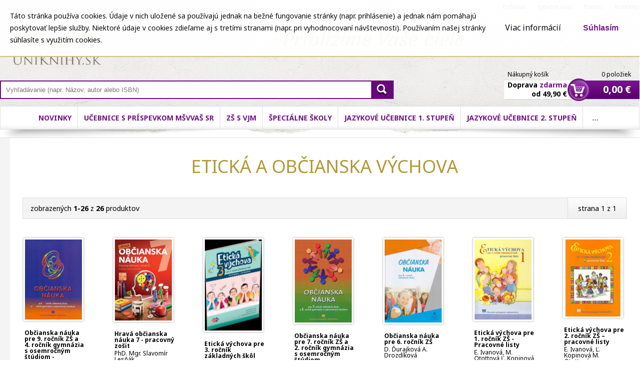

--- FILE ---
content_type: text/html; charset=UTF-8
request_url: https://www.uniknihy.sk/kategoria/eticka-vychova/
body_size: 11897
content:
<!DOCTYPE html>
<head>
    <meta charset="utf-8">
    <title>Etická výchova</title>
    <meta name="description" content="">
    <meta name="keywords" content="">
    <meta name="author" content="run.sk" />
    <meta name="google-site-verification" content="2U_s7LS0owOPa1lQxHtgIjGkNczzMlEfkRbkAHabwnE" />
    <meta name="viewport" content="width=device-width, initial-scale=1.0">
    <meta name="robots" content="index,follow"/>	
    <!--<script src="//code.jquery.com/jquery-1.7.1.min.js"></script>-->
    <script src="/js/jquery-1.7.1.min.js?ts=250331"></script>
    <script src="/js/modernizr-2.6.2.min.js?ts=250331"></script> 
    <script src="/js/jquery.fitvids.js?ts=250331"></script>
    <script src="/js/jquery.easing.1.3.js?ts=250331"></script>
    <script src="/js/jquery.bxslider.min.js?ts=250331"></script>
    <script src="/js/fancydropdown.js?ts=250331"></script>
    <script src="/js/functions.js?ts=250331"></script>
	
    <link href="/favicon.png" type="image/png" rel="icon" />
<link href="/favicon.png" type="image/png" rel="shortcut icon" />

<link href='//fonts.googleapis.com/css?family=Noto+Sans:400,400italic,700,700italic&amp;subset=latin,latin-ext' rel='stylesheet' type='text/css'>
<link rel="stylesheet" type="text/css" href="/css/basic.css?ts=250331" media="screen,projection" />

<link rel="stylesheet" type="text/css" href="/css/desktop.css?ts=250331" media="screen" />
<link rel="stylesheet" type="text/css" href="/css/jquery.bxslider.css?ts=250331" media="screen,projection" />
<!--[if lte IE 8]>
    <link rel="stylesheet" type="text/css" href="css/desktop.css?ts=250331" media="screen,projection" />
    <link rel="stylesheet" type="text/css" href="css/ie8_patch.css?ts=250331" media="screen,projection" />
<![endif]-->
<link rel="stylesheet" type="text/css" href="/css/changes.css?ts=250331" media="screen,projection" />
<link rel="stylesheet" type="text/css" href="/css/changes-2020.css?ts=250331" media="screen,projection" />
<link rel="stylesheet" type="text/css" href="/css/rating.css?ts=250331" media="screen,projection" />

    <!-- dynamic css -->
<!-- /dynamic css -->
<script type="text/javascript">
    
// include runConfig namespace
var runConfig = runConfig || {};

        
// SERVER MICROTIME
runConfig.serverMicrotime = 1769035703777;
    
    //console.log(runConfig);
</script>
<!-- js locales -->
<!-- /js locales -->  
    <meta name="author" content="run.sk" />
</head>
<body id="simple-layout" class="triple-page">
    <div id="fb-root"></div>
<script>
//window.fbAsyncInit = function() {
//    // see https://developers.facebook.com/docs/reference/javascript/FB.Event.subscribe/#overview
//    FB.Event.subscribe('edge.create', function(url, element) {
//        console.log('You liked the URL: ' + url);
//        console.log(element);
//    });
//    FB.Event.subscribe('edge.remove', function(url, element) {
//        console.log('You unliked the URL: ' + url);
//        console.log(element);
//    });
//    FB.Event.subscribe('comments.create', function(url, commentId, parentCommentId) {
//        console.log('You commented the URL: ' + url);
//    });
//};
(function(d, s, id) {
    var js, fjs = d.getElementsByTagName(s)[0];
    if (d.getElementById(id)) return;
    js = d.createElement(s); js.id = id;
    js.src = "//connect.facebook.net/sk_SK/all.js#xfbml=1";
    fjs.parentNode.insertBefore(js, fjs);
}(document, 'script', 'facebook-jssdk'));
</script>
    <div id="cookies-consent-697157b7be01f" class="cookies-consent"><table><tr><td class="info">Táto stránka používa cookies. Údaje v nich uložené sa používajú jednak na bežné fungovanie stránky (napr. prihlásenie) a jednak nám pomáhajú poskytovať lepšie služby. Niektoré údaje v cookies zdieľame aj s tretími stranami (napr. pri vyhodnocovaní návštevnosti). Používaním našej stránky súhlasíte s využitím cookies.</td><td class="controls"><a href="/pouzitie-cookies/" class="more-info">Viac informácií</a><button class="submit">Súhlasím</button></td></tr></table></div><script type="text/javascript">
jQuery(function() {
    var $cookiesConsent = jQuery('#cookies-consent-697157b7be01f');
    $cookiesConsent.find('.submit').on('click', function() {
        setCookie('cookies_consent', Math.round(Date.now() / 1000), '9999');
        $cookiesConsent.slideUp('fast');
    });
});
</script>    <div id="header-container">
        <div class="container">
            <header>
                <div id="Logo">
                    <a href="/" title="Online knihy">Online knihy</a>
                </div>
                <strong id="Slogan"><img src="/img/slogan.png" alt="Priblížime Vaše ciele" /></strong>
                    
<nav class="top-menu menu">
    <ul class="level-01"><li class="first login-link"><a href ="/login/" class ="label">Prihl&aacute;siť</a></li><li><a href ="/vytvorit-ucet/" class ="label">Vytvoriť &uacute;čet</a></li><li><a href ="/pomoc/" class ="label">Pomoc</a></li><li class="last"><a href ="/Kontakty/" class ="label">Kontakty</a></li></ul></nav>


            </header>
            <section>
                <div class="wrapper">
                    <div class="left">
                        <form id="Search" class="wrapper" action="/najdene-produkty/" method="get">
    <input type="text" name="data[keywords]" value="" placeholder="Vyhľadávanie (napr. Názov, autor alebo ISBN)" class="text left no-borders" />
    <input type="submit" value="Hladať" class="button right no-borders" />
    <input type="hidden" name="data[_target][]" value="Eshop.EshopProducts.indexSearch" />
    <input type="hidden" name="data[_target][]" value="Eshop.EshopProducts.miniSearch" />
</form>                    </div>
                    <div class="right">
                        <div class="cart-summary wrapper">
    <a href="/kosik/" class="left">
                <em>Nákupný košík</em>Doprava <strong class="purple">zdarma</strong><br />od 49,90 &euro;
            </a>
    <a href="/kosik/" id="Cart_content" class="right">
        <em>0 položiek</em> 
        <strong>0,00 &euro;</strong>
    </a>
</div>
                    </div>
                </div>
            </section>
        </div>
    </div>
	   
    <div id="main-container">
        <div class="container">
        	
                        <div class="main-menu secondary-menu"><div id="container"><div id="fancydropdownmenu"><ul class="level-01 tabs menu-697157b7c0ea4"><li class="first"><a href ="/nove-knihy/" class ="label">Novinky</a></li><li><a href ="/kategoria/ucebnice-s-prispevkom-mssr/" class ="label">Učebnice s pr&iacute;spevkom M&Scaron;VVa&Scaron; SR</a></li><li><a href ="/kategoria/zakladne-skoly-s-vjm/" class ="label">Z&Scaron; s VJM</a></li><li><a href ="/kategoria/specialne-skoly/" class ="label">&Scaron;peci&aacute;lne &scaron;koly</a></li><li><a href ="/kategoria/zakladne-skoly-1-stupen/" class ="label">Jazykov&eacute; učebnice 1. stupeň</a></li><li><a href ="/kategoria/zakladne-skoly-2-stupen/" class ="label">Jazykov&eacute; učebnice 2. stupeň</a></li><li><a href ="/jazykove-ucebnice-specialne-skoly/" class ="label">Učiteľsk&eacute; sady</a></li><li class="last"><a href ="/kategoria/stredne-odborne-skoly/" class ="label">SO&Scaron;</a></li><li class="overflow" style="display:none;"><span class ="label" >&hellip;</span><ul class="level-02 dropdown"></ul></li></ul><script src="/js/OverflowMenu.js?ts=250331"></script><script src="/js/Validate.js?ts=250331"></script><script>try{new Run.App.OverflowMenu({"selector":".menu-697157b7c0ea4","allowOverflowFromScreenWidth":901});}catch(error){console.error(error);}</script></div></div></div>			
            <article class="main-article">
                <strong class="slogan"><img src="/img/uniknihy-minibook.png" alt="knihy" style="visibility:hidden"/></strong>
                <div class="wrapper">
                    <section class="main-content right">
                        <h1 class="triple-title">Etická a občianska výchova </h1><div class="main-items-menu menu triple-wrapper">
    <div class="paging">
        <div class="wrapper">
            <strong class="left">zobrazených <b>1-26</b> z <b>26</b> produktov</strong>
            <div class="right">
                <div class="prev-page"></div>
                <span>strana 1 z 1</span>
                <div class="next-page"></div>
            </div>
        </div>
    </div>
    <div class="main-wrapper wrapper"><div class="triple-item-wrapper wrapper left">
            <a href="/produkt/obcianska-nauka-pre-9-rocnik-zakladnej-skoly-a-4-rocnik-gymnazia-s-osemrocnym-studiom-1/" class="product">
                <span class="img-wrapper">
                    <span class="type-label-spacer">
                        <img src="/userfiles/eshop/product/image/medium/9788010038664.jpg" alt="Občianska náuka pre 9. ročník ZŠ a 4. ročník gymnázia s osemročným štúdiom - doplnené vydanie" title="Občianska náuka pre 9. ročník ZŠ a 4. ročník gymnázia s osemročným štúdiom - doplnené vydanie"/>
                                                                    </span>
                </span>
                <strong class="title">Občianska náuka pre 9. ročník ZŠ a 4. ročník gymnázia s osemročným štúdiom - doplnené vydanie</strong>
                <strong class="author">H. Kopecká E. Muchová</strong>
            </a>
                        <div class="wrapper">
                                <em class="our_price left">Naša cena:</em>
                <em class="our_price">6,15 &euro;</em> </div>
                        
        </div><div class="triple-item-wrapper wrapper left">
            <a href="/produkt/hrava-obcianska-nauka-7-pracovny-zosit/" class="product">
                <span class="img-wrapper">
                    <span class="type-label-spacer">
                        <img src="/userfiles/eshop/product/image/medium/9788081802010.jpg" alt="Hravá občianska náuka 7 - pracovný zošit" title="Hravá občianska náuka 7 - pracovný zošit"/>
                                                                    </span>
                </span>
                <strong class="title">Hravá občianska náuka 7 - pracovný zošit</strong>
                <strong class="author">PhD. Mgr. Slavomír Lesňák</strong>
            </a>
                        <div class="wrapper">
                                <em class="ordinary_price left">Bežná cena:</em>
                <em class="ordinary_price">5,35 &euro;</em>
                                <em class="our_price left">Naša cena:</em>
                <em class="our_price">5,08 &euro;</em> </div>
                        
        </div><div class="triple-item-wrapper wrapper left">
            <a href="/produkt/eticka-vychova-pre-3-rocnik-zs/" class="product">
                <span class="img-wrapper">
                    <span class="type-label-spacer">
                        <img src="/userfiles/eshop/product/image/medium/9788080917180.jpg" alt="Etická výchova pre 3. ročník základných škôl" title="Etická výchova pre 3. ročník základných škôl"/>
                                                                    </span>
                </span>
                <strong class="title">Etická výchova pre 3. ročník základných škôl</strong>
                <strong class="author">Eva Farkašová, Eva Mozolová</strong>
            </a>
                        <div class="wrapper">
                                <em class="our_price left">Naša cena:</em>
                <em class="our_price">6,45 &euro;</em> </div>
                        
        </div><div class="triple-item-wrapper wrapper left">
            <a href="/produkt/obcianska-nauka-pre-7-rocnik-zs-a-2-rocnik-gymnazia-s-osemrocnym-studiom/" class="product">
                <span class="img-wrapper">
                    <span class="type-label-spacer">
                        <img src="/userfiles/eshop/product/image/medium/9788010038572.jpg" alt="Občianska náuka pre 7. ročník ZŠ a 2. ročník gymnázia s osemročným štúdiom" title="Občianska náuka pre 7. ročník ZŠ a 2. ročník gymnázia s osemročným štúdiom"/>
                                                                    </span>
                </span>
                <strong class="title">Občianska náuka pre 7. ročník ZŠ a 2. ročník gymnázia s osemročným štúdiom</strong>
                <strong class="author"></strong>
            </a>
                        <div class="wrapper">
                                <em class="our_price left">Naša cena:</em>
                <em class="our_price">6,85 &euro;</em> </div>
                        
        </div><div class="triple-item-wrapper wrapper left">
            <a href="/produkt/obcianska-nauka-pre-6-rocnik-zs/" class="product">
                <span class="img-wrapper">
                    <span class="type-label-spacer">
                        <img src="/userfiles/eshop/product/image/medium/9788010040803_1.png" alt="Občianska náuka pre 6. ročník ZŠ" title="Občianska náuka pre 6. ročník ZŠ"/>
                                                                    </span>
                </span>
                <strong class="title">Občianska náuka pre 6. ročník ZŠ</strong>
                <strong class="author">D. Ďurajková A. Drozdíková</strong>
            </a>
                        <div class="wrapper">
                                <em class="our_price left">Naša cena:</em>
                <em class="our_price">6,85 &euro;</em> </div>
                        
        </div><div class="triple-item-wrapper wrapper left">
            <a href="/produkt/eticka-vychova-pre-1-rocnik-zs-pracovne-listy/" class="product">
                <span class="img-wrapper">
                    <span class="type-label-spacer">
                        <img src="/userfiles/eshop/product/image/medium/9788010037650.jpg" alt="Etická výchova pre 1. ročník ZŠ - Pracovné listy" title="Etická výchova pre 1. ročník ZŠ - Pracovné listy"/>
                                                                    </span>
                </span>
                <strong class="title">Etická výchova pre 1. ročník ZŠ - Pracovné listy</strong>
                <strong class="author">E. Ivanová, M. Otottová Ľ. Kopinová</strong>
            </a>
                        <div class="wrapper">
                                <em class="our_price left">Naša cena:</em>
                <em class="our_price">4,19 &euro;</em> </div>
                        
        </div><div class="triple-item-wrapper wrapper left">
            <a href="/produkt/eticka-vychova-pre-2-rocnik-zs-pracovne-listy/" class="product">
                <span class="img-wrapper">
                    <span class="type-label-spacer">
                        <img src="/userfiles/eshop/product/image/medium/9788010037667.jpg" alt="Etická výchova pre 2. ročník ZŠ – pracovné listy" title="Etická výchova pre 2. ročník ZŠ – pracovné listy"/>
                                                                    </span>
                </span>
                <strong class="title">Etická výchova pre 2. ročník ZŠ – pracovné listy</strong>
                <strong class="author">E. Ivanová, Ľ. Kopinová M. Otottová</strong>
            </a>
                        <div class="wrapper">
                                <em class="our_price left">Naša cena:</em>
                <em class="our_price">4,19 &euro;</em> </div>
                        
        </div><div class="triple-item-wrapper wrapper left">
            <a href="/produkt/eticka-vychova-5-pracovny-zosit/" class="product">
                <span class="img-wrapper">
                    <span class="type-label-spacer">
                        <img src="/userfiles/eshop/product/image/medium/9788081206399_354_1112.jpg" alt="Etická výchova 5 - Pracovný zošit" title="Etická výchova 5 - Pracovný zošit"/>
                                                                    </span>
                </span>
                <strong class="title">Etická výchova 5 - Pracovný zošit</strong>
                <strong class="author">Tatiana Piovarčiová, Darina Gogolová</strong>
            </a>
                        <div class="wrapper">
                                <em class="our_price left">Naša cena:</em>
                <em class="our_price">5,15 &euro;</em> </div>
                        
        </div><div class="triple-item-wrapper wrapper left">
            <a href="/produkt/hrava-obcianska-nauka-6-pz/" class="product">
                <span class="img-wrapper">
                    <span class="type-label-spacer">
                        <img src="/userfiles/eshop/product/image/medium/9788081802003.jpg" alt="Hravá občianska náuka 6 PZ" title="Hravá občianska náuka 6 PZ"/>
                                                                    </span>
                </span>
                <strong class="title">Hravá občianska náuka 6 PZ</strong>
                <strong class="author">Slavomír Lesňák</strong>
            </a>
                        <div class="wrapper">
                                <em class="our_price left">Naša cena:</em>
                <em class="our_price">5,17 &euro;</em> </div>
                        
        </div><div class="triple-item-wrapper wrapper left">
            <a href="/produkt/eticka-vychova-pre-2-rocnik-zs-pz/" class="product">
                <span class="img-wrapper">
                    <span class="type-label-spacer">
                        <img src="/userfiles/eshop/product/image/medium/large_12934_24.jpg" alt="Etická výchova 2 pre 2. ročník základných škôl - PZ" title="Etická výchova 2 pre 2. ročník základných škôl - PZ"/>
                                                                    </span>
                </span>
                <strong class="title">Etická výchova 2 pre 2. ročník základných škôl - PZ</strong>
                <strong class="author">Eva Farkašová</strong>
            </a>
                        <div class="wrapper">
                                <em class="our_price left">Naša cena:</em>
                <em class="our_price">6,45 &euro;</em> </div>
                        
        </div><div class="triple-item-wrapper wrapper left">
            <a href="/produkt/eticka-vychova-pre-5-9-rocnik-zs/" class="product">
                <span class="img-wrapper">
                    <span class="type-label-spacer">
                        <img src="/userfiles/eshop/product/image/medium/9788080916855.jpg" alt="Etická výchova pre 5. - 9. ročník ZŠ" title="Etická výchova pre 5. - 9. ročník ZŠ"/>
                                                                    </span>
                </span>
                <strong class="title">Etická výchova pre 5. - 9. ročník ZŠ</strong>
                <strong class="author">Jitka Derková, Štefánia Ferková</strong>
            </a>
                        <div class="wrapper">
                                <em class="our_price left">Naša cena:</em>
                <em class="our_price">8,05 &euro;</em> </div>
                        
        </div><div class="triple-item-wrapper wrapper left">
            <a href="/produkt/eticka-vychova-pre-1rocnik-zs/" class="product">
                <span class="img-wrapper">
                    <span class="type-label-spacer">
                        <img src="/userfiles/eshop/product/image/medium/9788080916671.jpg" alt="Etická výchova pre 1.ročník ZŠ" title="Etická výchova pre 1.ročník ZŠ"/>
                                                                    </span>
                </span>
                <strong class="title">Etická výchova pre 1.ročník ZŠ</strong>
                <strong class="author">Kolektív autorov</strong>
            </a>
                        <div class="wrapper">
                                <em class="our_price left">Naša cena:</em>
                <em class="our_price">6,45 &euro;</em> </div>
                        
        </div><div class="triple-item-wrapper wrapper left">
            <a href="/produkt/hrava-etika-8-pz/" class="product">
                <span class="img-wrapper">
                    <span class="type-label-spacer">
                        <img src="/userfiles/eshop/product/image/medium/large_13_1589.jpg" alt="Hravá etika 8 PZ" title="Hravá etika 8 PZ"/>
                                                                    </span>
                </span>
                <strong class="title">Hravá etika 8 PZ</strong>
                <strong class="author">Slavomír Lesňák</strong>
            </a>
                        <div class="wrapper">
                                <em class="ordinary_price left">Bežná cena:</em>
                <em class="ordinary_price">7,06 &euro;</em>
                                <em class="our_price left">Naša cena:</em>
                <em class="our_price">6,68 &euro;</em> </div>
                        
        </div><div class="triple-item-wrapper wrapper left">
            <a href="/produkt/hrava-etika-6-pz/" class="product">
                <span class="img-wrapper">
                    <span class="type-label-spacer">
                        <img src="/userfiles/eshop/product/image/medium/large_11_2066.jpg" alt="Hravá etika 6 - pracovný zošit" title="Hravá etika 6 - pracovný zošit"/>
                                                                    </span>
                </span>
                <strong class="title">Hravá etika 6 - pracovný zošit</strong>
                <strong class="author">Kolektív autorov</strong>
            </a>
                        <div class="wrapper">
                                <em class="ordinary_price left">Bežná cena:</em>
                <em class="ordinary_price">7,06 &euro;</em>
                                <em class="our_price left">Naša cena:</em>
                <em class="our_price">5,17 &euro;</em> </div>
                        
        </div><div class="triple-item-wrapper wrapper left">
            <a href="/produkt/hrava-etika-5-pz/" class="product">
                <span class="img-wrapper">
                    <span class="type-label-spacer">
                        <img src="/userfiles/eshop/product/image/medium/large_11_977.jpg" alt="Hravá etika 5 PZ" title="Hravá etika 5 PZ"/>
                                                                    </span>
                </span>
                <strong class="title">Hravá etika 5 PZ</strong>
                <strong class="author">Kolektív autorov</strong>
            </a>
                        <div class="wrapper">
                                <em class="our_price left">Naša cena:</em>
                <em class="our_price">5,15 &euro;</em> </div>
                        
        </div><div class="triple-item-wrapper wrapper left">
            <a href="/produkt/eticka-vychova-pre-5-rocnik-zakladnych-skol-pracovny-zosit-1/" class="product">
                <span class="img-wrapper">
                    <span class="type-label-spacer">
                        <img src="/userfiles/eshop/product/image/medium/9788081204104.jpg" alt="Etická výchova pre 5. ročník ZŠ – pracovný zošit" title="Etická výchova pre 5. ročník ZŠ – pracovný zošit"/>
                                                                    </span>
                </span>
                <strong class="title">Etická výchova pre 5. ročník ZŠ – pracovný zošit</strong>
                <strong class="author">Tatiana Piovarčiová, Darina Gogolová</strong>
            </a>
                        <div class="wrapper">
                                <em class="our_price left">Naša cena:</em>
                <em class="our_price">5,28 &euro;</em> <em class="volume_discount left">Od 50 ks:</em><em class="volume_discount">3,95 &euro;</em></div>
                        
        </div><div class="triple-item-wrapper wrapper left">
            <a href="/produkt/eticka-vychova-pre-6-rocnik-zs-pracovny-zosit/" class="product">
                <span class="img-wrapper">
                    <span class="type-label-spacer">
                        <img src="/userfiles/eshop/product/image/medium/9788081204005.jpg" alt="Etická výchova pre 6. ročník ZŠ - Pracovný zošit" title="Etická výchova pre 6. ročník ZŠ - Pracovný zošit"/>
                                                                    </span>
                </span>
                <strong class="title">Etická výchova pre 6. ročník ZŠ - Pracovný zošit</strong>
                <strong class="author">Darina Gogolová</strong>
            </a>
                        <div class="wrapper">
                                <em class="our_price left">Naša cena:</em>
                <em class="our_price">5,28 &euro;</em> <em class="volume_discount left">Od 50 ks:</em><em class="volume_discount">3,95 &euro;</em></div>
                        
        </div><div class="triple-item-wrapper wrapper left">
            <a href="/produkt/zakazane-ovocie-najviac-chuti/" class="product">
                <span class="img-wrapper">
                    <span class="type-label-spacer">
                        <img src="/userfiles/eshop/product/image/medium/9788089160198.jpg" alt="Zakázané ovocie najviac chutí" title="Zakázané ovocie najviac chutí"/>
                                                                    </span>
                </span>
                <strong class="title">Zakázané ovocie najviac chutí</strong>
                <strong class="author">Kveta Slyšková</strong>
            </a>
                        <div class="wrapper">
                                <em class="ordinary_price left">Bežná cena:</em>
                <em class="ordinary_price">7,47 &euro;</em>
                                <em class="our_price left">Naša cena:</em>
                <em class="our_price">5,54 &euro;</em> </div>
                        
        </div><div class="triple-item-wrapper wrapper left">
            <a href="/produkt/eticka-vychova-pre-8-rocnik-zakladnych-skol/" class="product">
                <span class="img-wrapper">
                    <span class="type-label-spacer">
                        <img src="/userfiles/eshop/product/image/medium/9788081203794.jpg" alt="Etická výchova pre 8. ročník ZŠ – pracovný zošit" title="Etická výchova pre 8. ročník ZŠ – pracovný zošit"/>
                                                                    </span>
                </span>
                <strong class="title">Etická výchova pre 8. ročník ZŠ – pracovný zošit</strong>
                <strong class="author">Hedviga Macáková</strong>
            </a>
                        <div class="wrapper">
                                <em class="our_price left">Naša cena:</em>
                <em class="our_price">5,28 &euro;</em> <em class="volume_discount left">Od 50 ks:</em><em class="volume_discount">3,95 &euro;</em></div>
                        
        </div><div class="triple-item-wrapper wrapper left">
            <a href="/produkt/obcianska-nauka-pre-9-rocnik-zakladnej-skoly-a-4-rocnik-gymnazia-s-osemrocnym-studiom/" class="product">
                <span class="img-wrapper">
                    <span class="type-label-spacer">
                        <img src="/userfiles/eshop/product/image/medium/9788010033720_1_200.jpg" alt="Občianska náuka pre 9. ročník základnej školy a 4. ročník gymnázia s osemročným štúdiom" title="Občianska náuka pre 9. ročník základnej školy a 4. ročník gymnázia s osemročným štúdiom"/>
                                                                    </span>
                </span>
                <strong class="title">Občianska náuka pre 9. ročník základnej školy a 4. ročník gymnázia s osemročným štúdiom</strong>
                <strong class="author">H. Kopecká, E. Muchová</strong>
            </a>
                        <div class="wrapper">
                                <em class="ordinary_price left">Bežná cena:</em>
                <em class="ordinary_price">9,20 &euro;</em>
                                <em class="our_price left">Naša cena:</em>
                <em class="our_price">8,74 &euro;</em> </div>
                        
        </div><div class="triple-item-wrapper wrapper left">
            <a href="/produkt/obcianska-nauka-pre-8-rocnik-zakladnej-skoly-a-3-rocnik-gymnazia-s-osemrocnym-studiom/" class="product">
                <span class="img-wrapper">
                    <span class="type-label-spacer">
                        <img src="/userfiles/eshop/product/image/medium/9788010038657_1_200.jpg" alt="Občianska náuka pre 8. ročník základnej školy a 3. ročník gymnázia s osemročným štúdiom" title="Občianska náuka pre 8. ročník základnej školy a 3. ročník gymnázia s osemročným štúdiom"/>
                                                                    </span>
                </span>
                <strong class="title">Občianska náuka pre 8. ročník základnej školy a 3. ročník gymnázia s osemročným štúdiom</strong>
                <strong class="author">D. Ďurajková, D. Vargová</strong>
            </a>
                        <div class="wrapper">
                                <em class="our_price left">Naša cena:</em>
                <em class="our_price">6,54 &euro;</em> </div>
                        
        </div><div class="triple-item-wrapper wrapper left">
            <a href="/produkt/ochrana-zivota-a-zdravia-1/" class="product">
                <span class="img-wrapper">
                    <span class="type-label-spacer">
                        <img src="/userfiles/eshop/product/image/medium/9788081403170.jpg" alt="Ochrana života a zdravia" title="Ochrana života a zdravia"/>
                                                                    </span>
                </span>
                <strong class="title">Ochrana života a zdravia</strong>
                <strong class="author">Katarína Dutková</strong>
            </a>
                        <div class="wrapper">
                                <em class="ordinary_price left">Bežná cena:</em>
                <em class="ordinary_price">17,00 &euro;</em>
                                <em class="our_price left">Naša cena:</em>
                <em class="our_price">16,13 &euro;</em> </div>
                        
        </div><div class="triple-item-wrapper wrapper left">
            <a href="/produkt/hrava-etika-9-pz/" class="product">
                <span class="img-wrapper">
                    <span class="type-label-spacer">
                        <img src="/userfiles/eshop/product/image/medium/large_458_87.jpg" alt="Hravá Etika 9 PZ" title="Hravá Etika 9 PZ"/>
                                                                    </span>
                </span>
                <strong class="title">Hravá Etika 9 PZ</strong>
                <strong class="author">Slavomír Lesňák</strong>
            </a>
                        <div class="wrapper">
                                <em class="ordinary_price left">Bežná cena:</em>
                <em class="ordinary_price">7,40 &euro;</em>
                                <em class="our_price left">Naša cena:</em>
                <em class="our_price">3,79 &euro;</em> </div>
                        
        </div><div class="triple-item-wrapper wrapper left">
            <a href="/produkt/eticka-vychova-pre-7-rocnik-zakladnych-skol-1/" class="product">
                <span class="img-wrapper">
                    <span class="type-label-spacer">
                        <img src="/userfiles/eshop/product/image/medium/9788081206245_1.jpg" alt="Etická výchova 7 - Pracovný zošit" title="Etická výchova 7 - Pracovný zošit"/>
                                                                    </span>
                </span>
                <strong class="title">Etická výchova 7 - Pracovný zošit</strong>
                <strong class="author">Hedviga Macáková</strong>
            </a>
                        <div class="wrapper">
                                <em class="ordinary_price left">Bežná cena:</em>
                <em class="ordinary_price">6,18 &euro;</em>
                                <em class="our_price left">Naša cena:</em>
                <em class="our_price">4,13 &euro;</em> </div>
                        
        </div><div class="triple-item-wrapper wrapper left">
            <a href="/produkt/eticka-vychova-9-pracovny-zosit/" class="product">
                <span class="img-wrapper">
                    <span class="type-label-spacer">
                        <img src="/userfiles/eshop/product/image/medium/9788081207372.jpg" alt="Etická výchova 9 – pracovný zošit" title="Etická výchova 9 – pracovný zošit"/>
                                                                    </span>
                </span>
                <strong class="title">Etická výchova 9 – pracovný zošit</strong>
                <strong class="author">Darina Gogolová, Ľubica Bagalová</strong>
            </a>
                        <div class="wrapper">
                                <em class="ordinary_price left">Bežná cena:</em>
                <em class="ordinary_price">5,44 &euro;</em>
                                <em class="our_price left">Naša cena:</em>
                <em class="our_price">5,17 &euro;</em> </div>
                        
        </div><div class="triple-item-wrapper wrapper left">
            <a href="/produkt/hrava-etika-7-pz/" class="product">
                <span class="img-wrapper">
                    <span class="type-label-spacer">
                        <img src="/userfiles/eshop/product/image/medium/large_12_3597.jpg" alt="Hravá etika 7 PZ" title="Hravá etika 7 PZ"/>
                                                                    </span>
                </span>
                <strong class="title">Hravá etika 7 PZ</strong>
                <strong class="author">Kolektív autorov</strong>
            </a>
                        <div class="wrapper">
                                <em class="ordinary_price left">Bežná cena:</em>
                <em class="ordinary_price">7,40 &euro;</em>
                                <em class="our_price left">Naša cena:</em>
                <em class="our_price">3,79 &euro;</em> </div>
                        
        </div></div>
    <div class="paging">
        <div class="wrapper">
            <strong class="left">zobrazených <b>1-26</b> z <b>26</b> produktov</strong>
            <div class="right">
                <div class="prev-page"></div>
                <span>strana 1 z 1</span>
                <div class="next-page"></div>
            </div>
        </div>
    </div>
</div>



                    </section>
                    <aside class="menu-col left">
                            
<div class="odbory-menu menu">
    <div class="category-list">
                <span class="menu-title">ODBOR</span>
        <ul class="level-01"><li class="first last has-subitems open inactive"><a href ="/kategoria/ucebnice-6/" class ="label">UČEBNICE</a><ul class="level-02"><li class="first has-subitems open inactive"><a href ="/kategoria/zakladne-skoly-/" class ="label">Z&aacute;kladn&eacute; &scaron;koly </a><ul class="level-03"><li class="first has-subitems  inactive unopened"><a href ="/kategoria/1-rocnik-zs/" class ="label">1. ročn&iacute;k Z&Scaron;</a><ul class="level-04"><li class="first  inactive unopened"><a href ="/kategoria/slovensky-jazyk-a-literatura-/" class ="label">Slovensk&yacute; jazyk a literat&uacute;ra </a></li><li class="inactive unopened"><a href ="/kategoria/matematika-1-1/" class ="label">Matematika</a></li><li class="inactive unopened"><a href ="/kategoria/prvouka/" class ="label">Prvouka</a></li><li class="inactive unopened"><a href ="/kategoria/hudobna-a-vytvarna-vychova/" class ="label">Hudobn&aacute; a v&yacute;tvarn&aacute; v&yacute;chova</a></li><li class="last  inactive unopened"><a href ="/kategoria/obcianska-a-nabozenska-vychova/" class ="label">Etick&aacute; a n&aacute;božensk&aacute; v&yacute;chova</a></li></ul></li><li class="has-subitems  inactive unopened"><a href ="/kategoria/2-rocnik-1/" class ="label">2. ročn&iacute;k Z&Scaron;</a><ul class="level-04"><li class="first  inactive unopened"><a href ="/kategoria/slovensky-jazyk-a-literatura-1/" class ="label">Slovensk&yacute; jazyk a literat&uacute;ra</a></li><li class="inactive unopened"><a href ="/kategoria/matematika-/" class ="label">Matematika </a></li><li class="inactive unopened"><a href ="/kategoria/prvouka-1/" class ="label">Prvouka</a></li><li class="inactive unopened"><a href ="/kategoria/hudobna-a-vytvarna-vychova-1/" class ="label">Hudobn&aacute; a v&yacute;tvarn&aacute; v&yacute;chova</a></li><li class="last  inactive unopened"><a href ="/kategoria/eticka-a-nabozenska-vychova/" class ="label">Etick&aacute; a n&aacute;božensk&aacute; v&yacute;chova</a></li></ul></li><li class="has-subitems  inactive unopened"><a href ="/kategoria/3-rocnik-1/" class ="label">3. ročn&iacute;k Z&Scaron;</a><ul class="level-04"><li class="first  inactive unopened"><a href ="/kategoria/slovensky-jazyk-a-literatura-2/" class ="label">Slovensk&yacute; jazyk a literat&uacute;ra</a></li><li class="inactive unopened"><a href ="/kategoria/matematika-8/" class ="label">Matematika</a></li><li class="inactive unopened"><a href ="/kategoria/prirodoveda-a-vlastiveda/" class ="label">Pr&iacute;rodoveda a vlastiveda</a></li><li class="inactive unopened"><a href ="/kategoria/hudobna-a-vytvarna-vychova-2/" class ="label">Hudobn&aacute; a v&yacute;tvarn&aacute; v&yacute;chova</a></li><li class="inactive unopened"><a href ="/kategoria/pracovne-vyucovanie/" class ="label">Pracovn&eacute; vyučovanie</a></li><li class="inactive unopened"><a href ="/kategoria/eticka-a-nabozenska-vychova-1/" class ="label">Etick&aacute; a n&aacute;božensk&aacute; v&yacute;chova</a></li><li class="last  inactive unopened"><a href ="/kategoria/ine/" class ="label">In&eacute;</a></li></ul></li><li class="has-subitems  inactive unopened"><a href ="/kategoria/4-rocnik-1/" class ="label">4. ročn&iacute;k Z&Scaron;</a><ul class="level-04"><li class="first  inactive unopened"><a href ="/kategoria/slovensky-jazyk-a-literatura-1-1/" class ="label">Slovensk&yacute; jazyk a literat&uacute;ra </a></li><li class="inactive unopened"><a href ="/kategoria/matematika-9/" class ="label">Matematika</a></li><li class="inactive unopened"><a href ="/kategoria/prirodoveda-a-vlastiveda-1/" class ="label">Pr&iacute;rodoveda a vlastiveda</a></li><li class="inactive unopened"><a href ="/kategoria/hudobna-vychova-1/" class ="label">Hudobn&aacute; v&yacute;chova</a></li><li class="inactive unopened"><a href ="/kategoria/eticka-a-nabozenska-vychova-2/" class ="label">Etick&aacute; a n&aacute;božensk&aacute; v&yacute;chova</a></li><li class="last  inactive unopened"><a href ="/kategoria/pracovne-vyucovanie-1/" class ="label">Pracovn&eacute; vyučovanie</a></li></ul></li><li class="has-subitems  inactive unopened"><a href ="/kategoria/5-rocnik-zs/" class ="label">5. ročn&iacute;k Z&Scaron;</a><ul class="level-04"><li class="first  inactive unopened"><a href ="/kategoria/slovensky-jazyk-a-literatura-1-2/" class ="label">Slovensk&yacute; jazyk a literat&uacute;ra </a></li><li class="inactive unopened"><a href ="/kategoria/matematika-10/" class ="label">Matematika</a></li><li class="inactive unopened"><a href ="/kategoria/biologia-4/" class ="label">Biol&oacute;gia</a></li><li class="inactive unopened"><a href ="/kategoria/informatika-a-technika/" class ="label">Informatika a technika</a></li><li class="inactive unopened"><a href ="/kategoria/hudobna-vychova-2/" class ="label">V&yacute;tvarn&aacute; a hudobn&aacute; v&yacute;chova</a></li><li class="inactive unopened"><a href ="/kategoria/dejepis-2/" class ="label">Dejepis</a></li><li class="inactive unopened"><a href ="/kategoria/geografia-2/" class ="label">Geografia</a></li><li class="last  inactive unopened"><a href ="/kategoria/eticka-a-nabozenska-vychova-3/" class ="label">Etick&aacute; a n&aacute;božensk&aacute; v&yacute;chova</a></li></ul></li><li class="has-subitems  inactive unopened"><a href ="/kategoria/6-rocnik-zs/" class ="label">6. ročn&iacute;k Z&Scaron;</a><ul class="level-04"><li class="first  inactive unopened"><a href ="/kategoria/slovensky-jazyk-a-literatura-1-3/" class ="label">Slovensk&yacute; jazyk a literat&uacute;ra </a></li><li class="inactive unopened"><a href ="/kategoria/matematika-11/" class ="label">Matematika</a></li><li class="inactive unopened"><a href ="/kategoria/fyzika-a-biologia/" class ="label">Fyzika, biol&oacute;gia</a></li><li class="inactive unopened"><a href ="/kategoria/technicke-prace-informatika/" class ="label">Technick&eacute; pr&aacute;ce, informatika</a></li><li class="inactive unopened"><a href ="/kategoria/dejepis-3/" class ="label">Dejepis</a></li><li class="inactive unopened"><a href ="/kategoria/geografia-3/" class ="label">Geografia</a></li><li class="inactive unopened"><a href ="/kategoria/eticka-a-nabozenska-vychova-4/" class ="label">Etick&aacute; a n&aacute;božensk&aacute; v&yacute;chova</a></li><li class="last  inactive unopened"><a href ="/kategoria/vytvarna-vychova-1/" class ="label">V&yacute;tvarn&aacute; v&yacute;chova</a></li></ul></li><li class="has-subitems  inactive unopened"><a href ="/kategoria/7-rocnik-zs/" class ="label">7. ročn&iacute;k Z&Scaron;</a><ul class="level-04"><li class="first  inactive unopened"><a href ="/kategoria/slovensky-jazyk-a-literatura-1-4/" class ="label">Slovensk&yacute; jazyk a literat&uacute;ra </a></li><li class="inactive unopened"><a href ="/kategoria/matematika-12/" class ="label">Matematika</a></li><li class="inactive unopened"><a href ="/kategoria/fyzika-a-biologia-1/" class ="label">Fyzika, biol&oacute;gia, ch&eacute;mia</a></li><li class="inactive unopened"><a href ="/kategoria/technicke-prace-informatika-1/" class ="label">Technick&eacute; pr&aacute;ce, informatika</a></li><li class="inactive unopened"><a href ="/kategoria/dejepis-4/" class ="label">Dejepis</a></li><li class="last  inactive unopened"><a href ="/kategoria/geografia-4/" class ="label">Geografia</a></li></ul></li><li class="has-subitems  inactive unopened"><a href ="/kategoria/8-rocnik-zs/" class ="label">8. ročn&iacute;k Z&Scaron;</a><ul class="level-04"><li class="first  inactive unopened"><a href ="/kategoria/slovensky-jazyk-a-literatura-3/" class ="label">Slovensk&yacute; jazyk a literat&uacute;ra</a></li><li class="inactive unopened"><a href ="/kategoria/matematika-13/" class ="label">Matematika</a></li><li class="inactive unopened"><a href ="/kategoria/eticka-a-nabozenska-vychova-5/" class ="label">Etick&aacute; a n&aacute;božensk&aacute; v&yacute;chova</a></li><li class="inactive unopened"><a href ="/kategoria/fyzika-chemia/" class ="label">Fyzika, ch&eacute;mia, biol&oacute;gia</a></li><li class="inactive unopened"><a href ="/kategoria/geografia-5/" class ="label">Geografia</a></li><li class="inactive unopened"><a href ="/kategoria/dejepis-5/" class ="label">Dejepis</a></li><li class="last  inactive unopened"><a href ="/kategoria/informatika-a-technicke-prace/" class ="label">Informatika a technick&eacute; pr&aacute;ce</a></li></ul></li><li class="has-subitems  inactive unopened"><a href ="/kategoria/9-rocnik-zs/" class ="label">9. ročn&iacute;k Z&Scaron;</a><ul class="level-04"><li class="first  inactive unopened"><a href ="/kategoria/slovensky-jazyk-aliteratura-1/" class ="label">Slovensk&yacute; jazyk a literat&uacute;ra</a></li><li class="inactive unopened"><a href ="/kategoria/matematika-15/" class ="label">Matematika</a></li><li class="inactive unopened"><a href ="/kategoria/eticka-a-nabozenska-vychova-6/" class ="label">Etick&aacute; a n&aacute;božensk&aacute; v&yacute;chova</a></li><li class="inactive unopened"><a href ="/kategoria/fyzika-chemia-biologia/" class ="label">Fyzika, ch&eacute;mia, biol&oacute;gia</a></li><li class="inactive unopened"><a href ="/kategoria/dejepis-6/" class ="label">Dejepis</a></li><li class="inactive unopened"><a href ="/kategoria/informatika-a-technicke-prace-1/" class ="label">Informatika a technick&eacute; pr&aacute;ce</a></li><li class="last  inactive unopened"><a href ="/kategoria/geografia-6/" class ="label">Geografia</a></li></ul></li><li class="inactive unopened"><a href ="/kategoria/atlasy-a-mapy/" class ="label">Atlasy a mapy</a></li><li class="has-subitems  inactive unopened"><a href ="/kategoria/biologiaprirodoveda/" class ="label">Biol&oacute;gia/Pr&iacute;rodoveda</a><ul class="level-04"><li class="first  inactive unopened"><a href ="/kategoria/prirodoveda/" class ="label">Pr&iacute;rodoveda</a></li><li class="inactive unopened"><a href ="/kategoria/biologia-2/" class ="label">Biol&oacute;gia</a></li><li class="last  inactive unopened"><a href ="/kategoria/karty-a-metodiky/" class ="label">Karty a metodiky</a></li></ul></li><li class="has-subitems  inactive unopened"><a href ="/kategoria/dejepis/" class ="label">Dejepis</a><ul class="level-04"><li class="first  inactive unopened"><a href ="/kategoria/mapy-a-atlasy/" class ="label">Mapy a atlasy</a></li><li class="inactive unopened"><a href ="/kategoria/ucebnice-a-pracovne-zosity/" class ="label">Učebnice a pracovn&eacute; zo&scaron;ity</a></li><li class="last  inactive unopened"><a href ="/kategoria/pomocky-k-dejepisu/" class ="label">Pom&ocirc;cky k dejepisu</a></li></ul></li><li class="has-subitems  inactive unopened"><a href ="/kategoria/dopravna-vychova/" class ="label">Dopravn&aacute; v&yacute;chova</a><ul class="level-04"><li class="first  inactive unopened"><a href ="/kategoria/ucebnice-a-pracovne-zosity-1/" class ="label">Učebnice a pracovn&eacute; zo&scaron;ity</a></li><li class="last  inactive unopened"><a href ="/kategoria/nastenne-tabule-a-pomocky/" class ="label">N&aacute;stenn&eacute; tabule a pom&ocirc;cky</a></li></ul></li><li class="active  unopened"><a href ="/kategoria/eticka-vychova/" class ="label">Etick&aacute; a občianska v&yacute;chova </a></li><li class="has-subitems  inactive unopened"><a href ="/kategoria/fyzika-2/" class ="label">Fyzika</a><ul class="level-04"><li class="first  inactive unopened"><a href ="/kategoria/metodicke-prirucky/" class ="label">Metodick&eacute; pr&iacute;ručky</a></li><li class="inactive unopened"><a href ="/kategoria/ucebnice-z-fyziky/" class ="label">Učebnice z fyziky</a></li><li class="inactive unopened"><a href ="/kategoria/pracovne-zosity-1/" class ="label">Pracovn&eacute; zo&scaron;ity</a></li><li class="inactive unopened"><a href ="/kategoria/pomocky-z-fyziky/" class ="label">Pom&ocirc;cky z fyziky</a></li><li class="last  inactive unopened"><a href ="/kategoria/ucebnice-a-pracovne-zosity-cesky-jazyk/" class ="label">Učebnice a pracovn&eacute; zo&scaron;ity - česk&yacute; jazyk</a></li></ul></li><li class="inactive unopened"><a href ="/kategoria/hudobna-vychova/" class ="label">Hudobn&aacute; v&yacute;chova</a></li><li class="has-subitems  inactive unopened"><a href ="/kategoria/chemia-3/" class ="label">Ch&eacute;mia</a><ul class="level-04"><li class="first  inactive unopened"><a href ="/kategoria/ucebnice-z-chemie/" class ="label">Učebnice z ch&eacute;mie</a></li><li class="inactive unopened"><a href ="/kategoria/pracovne-zosity-z-chemie/" class ="label">Pracovn&eacute; zo&scaron;ity z ch&eacute;mie</a></li><li class="inactive unopened"><a href ="/kategoria/ucebnice-v-cj/" class ="label">Učebnice v českom jazyku</a></li><li class="last  inactive unopened"><a href ="/kategoria/pomocky-a-metodiky-z-chemie/" class ="label">Pom&ocirc;cky a metodiky z ch&eacute;mie</a></li></ul></li><li class="inactive unopened"><a href ="/kategoria/informatika/" class ="label">Informatika</a></li><li class="has-subitems  inactive unopened"><a href ="/kategoria/matematika-5/" class ="label">Matematika</a><ul class="level-04"><li class="first  inactive unopened"><a href ="/kategoria/ucebnice-8/" class ="label">Učebnice</a></li><li class="inactive unopened"><a href ="/kategoria/pracovne-zosity/" class ="label">Pracovn&eacute; zo&scaron;ity a pomocn&iacute;ky </a></li><li class="inactive unopened"><a href ="/kategoria/geometria/" class ="label">Geometria</a></li><li class="inactive unopened"><a href ="/kategoria/zbierky-uloh-a-prikladov/" class ="label">Zbierky &uacute;loh a pr&iacute;kladov</a></li><li class="inactive unopened"><a href ="/kategoria/testovanie/" class ="label">Testovanie</a></li><li class="last  inactive unopened"><a href ="/kategoria/metodiky/" class ="label">Metodiky</a></li></ul></li><li class="inactive unopened"><a href ="/kategoria/nabozenstvo/" class ="label">N&aacute;boženstvo</a></li><li class="has-subitems  inactive unopened"><a href ="/kategoria/slovensky-jazyk-1/" class ="label">Slovensk&yacute; jazyk</a><ul class="level-04"><li class="first  inactive unopened"><a href ="/kategoria/slabikare-a-citanky/" class ="label">&Scaron;labik&aacute;re a č&iacute;tanky</a></li><li class="inactive unopened"><a href ="/kategoria/literatura/" class ="label">Učebnice a pracovn&eacute; zo&scaron;ity z literat&uacute;ry</a></li><li class="inactive unopened"><a href ="/kategoria/ucebnice-7/" class ="label">Učebnice a pracovn&eacute; zo&scaron;ity SJ</a></li><li class="inactive unopened"><a href ="/kategoria/diktaty-a-pravopis/" class ="label">Dikt&aacute;ty a pravopis</a></li><li class="inactive unopened"><a href ="/kategoria/metodiky-1/" class ="label">Metodiky</a></li><li class="last  inactive unopened"><a href ="/kategoria/testovanie-sj-5a-9-rocnik/" class ="label">Testovanie SJ 5.a 9. ročn&iacute;k</a></li></ul></li><li class="inactive unopened"><a href ="/kategoria/technicka-vychova/" class ="label">Svet pr&aacute;ce a technick&aacute; v&yacute;chova</a></li><li class="inactive unopened"><a href ="/kategoria/vytvarna-vychova/" class ="label">V&yacute;tvarn&aacute; v&yacute;chova</a></li><li class="last has-subitems  inactive unopened"><a href ="/kategoria/zemepis/" class ="label">Zemepis / Vlastiveda / Pr&iacute;rodoveda</a><ul class="level-04"><li class="first  inactive unopened"><a href ="/kategoria/mapy-a-karty/" class ="label">Mapy a karty</a></li><li class="inactive unopened"><a href ="/kategoria/ucebnice-9/" class ="label">Učebnice a metodick&eacute; pr&iacute;ručky zemepis</a></li><li class="last  inactive unopened"><a href ="/kategoria/pracovne-zosity-zemepis/" class ="label">Pracovn&eacute; zo&scaron;ity zemepis</a></li></ul></li></ul></li><li class="has-subitems  inactive unopened"><a href ="/kategoria/zakladne-skoly-s-vjm/" class ="label">Z&aacute;kladn&eacute; &scaron;koly s VJM</a><ul class="level-03"><li class="first  inactive unopened"><a href ="/kategoria/n1/" class ="label">1. ročn&iacute;k VJM</a></li><li class="inactive unopened"><a href ="/kategoria/2-rocnik-vjm/" class ="label">2. ročn&iacute;k VJM</a></li><li class="inactive unopened"><a href ="/kategoria/3-rocnik-vjm/" class ="label">3. ročn&iacute;k VJM</a></li><li class="inactive unopened"><a href ="/kategoria/4-rocnik-vjm/" class ="label">4. ročn&iacute;k VJM</a></li><li class="inactive unopened"><a href ="/kategoria/5-rocnik-vjm/" class ="label">5. ročn&iacute;k VJM</a></li><li class="inactive unopened"><a href ="/kategoria/6-rocnik-vjm/" class ="label">6. ročn&iacute;k VJM</a></li><li class="inactive unopened"><a href ="/kategoria/7-rocnik-vjm/" class ="label">7. ročn&iacute;k VJM</a></li><li class="inactive unopened"><a href ="/kategoria/8-rocnik-s-vjm/" class ="label">8. ročn&iacute;k s VJM</a></li><li class="last  inactive unopened"><a href ="/kategoria/9-rocnik-s-vjm/" class ="label">9. ročn&iacute;k s VJM</a></li></ul></li><li class="has-subitems  inactive unopened"><a href ="/kategoria/stredne-skoly-3/" class ="label">Stredn&eacute; &scaron;koly</a><ul class="level-03"><li class="first  inactive unopened"><a href ="/kategoria/biologia-3/" class ="label">Biol&oacute;gia</a></li><li class="inactive unopened"><a href ="/kategoria/cestovny-ruch-a-hotelierstvo/" class ="label">Cestovn&yacute; ruch a hotelierstvo</a></li><li class="inactive unopened"><a href ="/kategoria/dejepis-1/" class ="label">Dejepis</a></li><li class="inactive unopened"><a href ="/kategoria/fyzika-3/" class ="label">Fyzika</a></li><li class="inactive unopened"><a href ="/kategoria/geografia-1/" class ="label">Geografia</a></li><li class="inactive unopened"><a href ="/kategoria/chemia-4/" class ="label">Ch&eacute;mia</a></li><li class="inactive unopened"><a href ="/kategoria/informatika-1/" class ="label">Informatika</a></li><li class="inactive unopened"><a href ="/kategoria/matematika-6/" class ="label">Matematika</a></li><li class="inactive unopened"><a href ="/kategoria/obcianska-nauka-/" class ="label">Občianska n&aacute;uka </a></li><li class="inactive unopened"><a href ="/kategoria/slovensky-jazyk-a-literatura/" class ="label">Slovensk&yacute; jazyk a literat&uacute;ra</a></li><li class="last  inactive unopened"><a href ="/kategoria/osetrovatelstvo-1/" class ="label">O&scaron;etrovateľstvo, opatrovateľstvo</a></li></ul></li><li class="inactive unopened"><a href ="/kategoria/ucebnice-s-prispevkom-mssr/" class ="label">Učebnice s pr&iacute;spevkom M&Scaron;VVa&Scaron; SR</a></li><li class="has-subitems  inactive unopened"><a href ="/kategoria/specialne-skoly/" class ="label">&Scaron;peci&aacute;lne &scaron;koly</a><ul class="level-03"><li class="first  inactive unopened"><a href ="/kategoria/1-rocnik/" class ="label">1. ročn&iacute;k</a></li><li class="inactive unopened"><a href ="/kategoria/2-rocnik/" class ="label">2. ročn&iacute;k</a></li><li class="inactive unopened"><a href ="/kategoria/3-rocnik/" class ="label">3. ročn&iacute;k</a></li><li class="inactive unopened"><a href ="/kategoria/4-rocnik/" class ="label">4. ročn&iacute;k</a></li><li class="inactive unopened"><a href ="/kategoria/5-rocnik/" class ="label">5. ročn&iacute;k</a></li><li class="inactive unopened"><a href ="/kategoria/6-rocnik/" class ="label">6. ročn&iacute;k</a></li><li class="inactive unopened"><a href ="/kategoria/7-rocnik/" class ="label">7. ročn&iacute;k</a></li><li class="inactive unopened"><a href ="/kategoria/ucebnice-s-prispevkom-mssr-1/" class ="label">8. ročn&iacute;k</a></li><li class="last  inactive unopened"><a href ="/kategoria/9-rocnik/" class ="label">9. ročn&iacute;k</a></li></ul></li><li class="has-subitems  inactive unopened"><a href ="/kategoria/specialne-skoly-s-vjm/" class ="label">&Scaron;peci&aacute;lne &scaron;koly s VJM</a><ul class="level-03"><li class="first  inactive unopened"><a href ="/kategoria/1-rocnik-specialne-zs-s-vjm/" class ="label">1. ročn&iacute;k &scaron;peci&aacute;lne Z&Scaron; s VJM</a></li><li class="inactive unopened"><a href ="/kategoria/2-rocnik-specialne-zs-s-vjm/" class ="label">2. ročn&iacute;k &scaron;peci&aacute;lne Z&Scaron; s VJM</a></li><li class="inactive unopened"><a href ="/kategoria/3-rocnik-specialne-zs-s-vjm/" class ="label">3. ročn&iacute;k &scaron;peci&aacute;lne Z&Scaron; s VJM</a></li><li class="inactive unopened"><a href ="/kategoria/4-rocnik-specialne-zs-s-vjm/" class ="label">4. ročn&iacute;k &scaron;peci&aacute;lne Z&Scaron; s VJM</a></li><li class="inactive unopened"><a href ="/kategoria/5-rocnik-specialne-zs-s-vjm/" class ="label">5. ročn&iacute;k &scaron;peci&aacute;lne Z&Scaron; s VJM</a></li><li class="inactive unopened"><a href ="/kategoria/6-rocnik-specialne-zs-s-vjm/" class ="label">6. ročn&iacute;k &scaron;peci&aacute;lne Z&Scaron; s VJM</a></li><li class="inactive unopened"><a href ="/kategoria/7-rocnik-specialne-zs-s-vjm/" class ="label">7. ročn&iacute;k &scaron;peci&aacute;lne Z&Scaron; s VJM</a></li><li class="inactive unopened"><a href ="/kategoria/8-rocnik-specialne-zs-s-vjm/" class ="label">8. ročn&iacute;k &scaron;peci&aacute;lne Z&Scaron; s VJM</a></li><li class="last  inactive unopened"><a href ="/kategoria/9-rocnik-specialne-zs-s-vjm/" class ="label">9. ročn&iacute;k &scaron;peci&aacute;lne Z&Scaron; s VJM</a></li></ul></li><li class="inactive unopened"><a href ="/kategoria/stredne-specialne-skoly/" class ="label">STREDN&Eacute; &Scaron;PECI&Aacute;LNE &Scaron;KOLY</a></li><li class="has-subitems  inactive unopened"><a href ="/kategoria/stredne-odborne-skoly/" class ="label">Stredn&eacute; odborn&eacute; &scaron;koly</a><ul class="level-03"><li class="first  inactive unopened"><a href ="/kategoria/obchodne-akademie/" class ="label">Hotelov&eacute; a obchodn&eacute; akad&eacute;mie</a></li><li class="inactive unopened"><a href ="/kategoria/sos-potravinarska/" class ="label">SO&Scaron; potravin&aacute;rska</a></li><li class="inactive unopened"><a href ="/kategoria/sos-podohospodarskeho-zamerania/" class ="label">SO&Scaron; p&ocirc;dohospod&aacute;rskeho zamerania</a></li><li class="inactive unopened"><a href ="/kategoria/studijny-odbor-socialno-vychovny-pracovnik/" class ="label">&Scaron;tudijn&yacute; odbor soci&aacute;lno-v&yacute;chovn&yacute; pracovn&iacute;k</a></li><li class="inactive unopened"><a href ="/kategoria/sos-dopravneho-zamerania/" class ="label">SO&Scaron; dopravn&eacute;ho zamerania</a></li><li class="inactive unopened"><a href ="/kategoria/technicke-a-informaticke-sluzby/" class ="label">Technick&eacute; a informatick&eacute; služby</a></li><li class="inactive unopened"><a href ="/kategoria/uo-kadernik/" class ="label">UO kadern&iacute;k</a></li><li class="inactive unopened"><a href ="/kategoria/elektrotechnika-1/" class ="label">Elektrotechnika</a></li><li class="inactive unopened"><a href ="/kategoria/uo-masiar/" class ="label">UO m&auml;siar</a></li><li class="last  inactive unopened"><a href ="/kategoria/uo-pekar/" class ="label">UO kuch&aacute;r, pek&aacute;r, cukr&aacute;r, m&auml;siar</a></li></ul></li><li class="last  inactive unopened"><a href ="/kategoria/stredne-skoly-s-vjm/" class ="label">Stredn&eacute; &scaron;koly s VJM</a></li></ul></li></ul>                    </div>
</div>                    </aside>			
                </div>
                <div class="pre-footer wrapper">
                                        <section class="right">
                        <h2 class="x-title">Jazyková literatúra pre základné a stredné školy</h2>
                        <div class="best-products wrapper">
                            <article class="first left">
	<h2>
		<a class="orange" href="https://www.uniknihy.sk/kategoria/zakladne-skoly-1-stupen/"><img alt="" src="/userfiles/images/teacher-in-a-primary-school-1.jpg" style="width: 157px; height: 105px;" /></a>základné školy</h2>
	<section>
		<div style="text-align: justify;">
			<span style="font-size:12px;">Ponuka zahŕňa všetky úrovne a produkty k učebniciam Busy Bee, Family and Friends, Incredible English, Project a mnohé ďalšie.&nbsp;<a class="read-more" href="/kategoria/zakladne-skoly-1-stupen/">zobraziť produkty</a></span></div>
	</section>
</article>
<article class="left">
	<h2>
		<a class="brown" href="https://www.uniknihy.sk/kategoria/stredne-skoly/"><img alt="" src="/userfiles/images/unilife.jpg" style="width: 167px; height: 105px;" /></a>stredné školy</h2>
	<section>
		<div style="text-align: justify;">
			<span font-size:="" font-style:="" font-variant-caps:="" font-variant-ligatures:="" font-weight:="" noto="" style="font-family: "><span font-size:="" font-style:="" font-variant-caps:="" font-variant-ligatures:="" font-weight:="" noto="" style="font-family: ">Ponuka zahŕňa všetky úrovne a produkty k učebniciam Gateway, Insight, Solutions, Maturita Solutions a mnohé ďalšie.</span>&nbsp;</span>&nbsp;<a class="read-more" href="/kategoria/stredne-skoly/">zobraziť produkty</a></div>
	</section>
</article>
<article class="left">
	<h2>
		<a class="green" href="https://www.uniknihy.sk/kategoria/anglicky-jazyk-1/"><img alt="" src="/userfiles/images/dsc-5206-web1024x768-2390b42f(1).jpg" style="width: 167px; height: 105px;" /></a>jazykové školy</h2>
	<section>
		<div style="text-align: justify;">
			<span font-size:="" font-style:="" font-variant-caps:="" font-variant-ligatures:="" font-weight:="" noto="" style="font-family: "><span font-size:="" font-style:="" font-variant-caps:="" font-variant-ligatures:="" font-weight:="" noto="" style="font-family: ">Ponuka zahŕňa všetky úrovne a produkty k učebniciam Busy Bee, Family and Friends, Incredible English, Project a mnohé ďalšie.</span>&nbsp;</span><br />
			&nbsp; <a class="read-more" href="https://www.uniknihy.sk/kategoria/anglicky-jazyk-1/">zobraziť produkty</a></div>
	</section>
</article>
<article class="left">
	<h2>
		<a class="green" href="https://www.uniknihy.sk/kategoria/materske-skoly-1/"><img alt="" src="/userfiles/images/skolka.jpg" style="width: 167px; height: 111px;" /></a>MATERSKÉ&nbsp;školy</h2>
	<section>
		<div style="text-align: justify;">
			<span font-size:="" font-style:="" font-variant-caps:="" font-variant-ligatures:="" font-weight:="" noto="" style="font-family: "><span font-size:="" font-style:="" font-variant-caps:="" font-variant-ligatures:="" font-weight:="" noto="" style="font-family: ">Ponuka zahŕňa didaktické hračky, interaktívne hovoriace knihy, odbornú pedagogickú literatúru ako aj detskú literatúru vhodnú pre deti vo veku 3-6 rokov.</span></span><br />
			&nbsp; <a class="read-more" href="https://www.uniknihy.sk/kategoria/materske-skoly/">zobraziť produkty</a></div>
	</section>
</article>
                        </div>
                    </section>
                    <aside class="left">
                        <div style="text-align: center;">
	<br />
	<br />
	Kompletná ponuka učebníc&nbsp;<br />
	<br />
	Rýchle doručenie<br />
	<br />
	Najlepšie ceny<br />
	<br />
	&nbsp;</div>
                    </aside>
                </div>			
            </article>	
        </div>
    </div>
    
    <div id="footer-container">
        <div class="upper-footer">
            <div class="container">
                <div class="follow-us">
                    <div class="wrapper">
                        <div class="newsletter left">
	<div class="wrapper">
		<strong>Získajte každý mesiac informácie o tých najlepších odborných publikáciách</strong>&nbsp;<a id="newsletter"></a>
<form method="post" class="wrapper" id="Newsletter" action="#newsletter">
    <input class="text" name="data[email]" type="text" placeholder="Zadajte e-mail a buďte informovaní..." value="" /> 
    <input type="hidden" name="data[run_mailer_groups_id]" value="3" /> 
    <input type="hidden" name="data[interest_pravo_a_ekonomia]" value="1" /> 
    <input type="hidden" name="data[interest_filozofia_a_pedagogika]" value="1" /> 
    <input type="hidden" name="data[interest_stavebnictvo_a_architektura]" value="1" /> 
    <input type="hidden" name="data[interest_medicina_a_zdravotnictvo]" value="1" /> 
    <input type="hidden" name="data[interest_veterinarna_medicina]" value="1" /> 
    <input type="hidden" name="data[interest_masmedia_a_umenie]" value="1" /> 
    <input type="hidden" name="data[interest_technika]" value="1" /> 
    <input type="hidden" name="data[interest_polnohospodarstvo_a_lesnictvo]" value="1" /> 
    <input type="hidden" name="data[interest_jazykova_literatura]" value="1" /> 
    <input class="btn" type="submit" value="Odoslať" />&nbsp;
    <input type="hidden" name="action" id="form-action" value="send-newsletter" />
</form>
<small>Prihlásením súhlasíte so <a href="/ochrana-sukromia/">spracovaním osobných údajov</a>. Súhlas je možné kedykoľvek odvolať.</small></div>
</div>
<div class="facebook left">
	<div class="wrapper">
		<strong>Zostaňte s nami v kontakte</strong><a href="https://www.facebook.com/pages/Uniknihysk/1415144922031005" target="_blank">facebook</a><a class="twitter" href="https://twitter.com/uniknihy_sk" target="_blank">twitter</a></div>
</div>
<div class="klub right">
	<div class="wrapper">
		<h1 book="" color:="" font-size:="" font-style:="" font-variant-caps:="" font-variant-ligatures:="" line-height:="" new="" style="text-align: center;" times="">
			<span style="font-size:18px;"><a href="https://www.uniknihy.sk/podklady-a-informacie-na-ucely-verejneho-obstaravania/"><span style="color:#000000;">UniKnihy.sk, s.r.o.<br />
			kvalifikovaný dodávateľ pre účely verejného obstarávania</span></a></span></h1>
	</div>
</div>
<br />
                    </div>
            	</div>
            </div>
        </div>
        <div class="middle-footer wrapper">
            <div class="container">
                <div class="services-menu menu left">
    <span class="menu-title"><span>UNIKNIHY Služby</span></span>
                <ul>
                    <li><a href="/preco-nakupovat-prave-u-nas/">Prečo nakupovať práve u nás</a></li>
                    <li><a href="/uplatnovanie-online-zliav/">Uplatňovanie online zliav</a></li>
                    <li><a href="/vzdelavanie/">Vzdelávanie</a></li>
                    <li><a href="/pracovny-pohovor/">Pracovný pohovor</a></li>
                </ul>
        </div>
<div class="info-menu menu left">
    <span class="menu-title"><span>Informácie</span></span>
                <ul>
                    <li><a href="http://www.uniknihy.sk/Kontakty/">Kontakty</a></li>
                    <li><a href="/moznosti-platby/">Možnosti platby</a></li>
                    <li><a href="/ochrana-sukromia/">Ochrana osobných údajov</a></li>
                    <li><a href="/obchodne-podmienky/">Všeobecné Obchodné a reklamačné podmienky</a></li>
                    <li><a href="/licencna-dohoda/">Licenčná dohoda</a></li>
                    <li><a href="/postovne-a-doprava/">Poštovné a doprava</a></li>
                    <li><a href="/reklamacie/">Reklamácie</a></li>
                    <li><a href="/odstupenie-od-zmluvy-formular/">Formulár na odstúpenie od zmluvy</a></li>
                    <li><a href="https://sk.jooble.org">Jooble</a></li>
                </ul>
        </div>
<div class="quick-help-menu menu left">
    <span class="menu-title"><span>Rýchla pomoc</span></span>
                <ul>
                    <li><a href="/napoveda-pre-objednavanie-knih/">Nápoveda pre objednávanie kníh</a></li>
                    <li><a href="/zakaznicky-servis/">Zákaznícky servis</a></li>
                    <li><a href="/stav-objednavok/">Stav objednávok</a></li>
                </ul>
        </div>
<div class=" menu left">
    <span class="menu-title"><span>Partner verejneho sektora a splnenie účasti na VO §32</span></span>
                <ul>
                    <li><a href="/podklady-a-informacie-na-ucely-verejneho-obstaravania/">Podklady a informácie na účely verejného obstarávania</a></li>
                </ul>
        <img src="/img/logo_footer.png" alt="logo" /></div>
            </div>
        </div>
        <div class="footer-bottom wrapper">
            <div class="container">
                <p class="left">Všetky práva vyhradené</p>
                <p class="right">&copy; 2013 UNIKNIHY.SK, s.r.o.<br />Internetové kníhkupectvo</p>
            </div>
        </div>
    </div>
 
    <script type="text/javascript">
        $(document).ready(function(){ 
            $('.bxslider').bxSlider({
                mode: 'horizontal',
                    pager: false,
                captions: true
            });
            
            $('.carousel1').bxSlider({
                slideWidth: 77,
                minSlides: 2,
                maxSlides: 6,
                startSlide: 1,
                slideMargin: 40
            });
        });
    </script><!-- mobile devices design START -->
        <script>
          if($(window).width()<901){
            $("head script:nth-child(13)").after("<link href='/css/style_resp.css?ts=250331' rel='stylesheet' type='text/css'>");
            $("body").prepend("<div class='kontakt_btn'></div><div class='logo_resp'></div><div class='login_btn'></div><div class='kat_btn'>Kategórie</div><div class='menu_btn'>Menu</div>");
            $(".kontakt_btn").click(function(){
              window.open("mailto:info@uniknihy.sk", "_parent");
            });
            $(".logo_resp").click(function(){
              window.open("/", "_parent");
            });
            $(".login_btn").click(function(){
                var $loginLink = $('.top-menu .login-link a');
                var $profileLink = $('.top-menu .profile-link a');
                if ($loginLink.length) {
                    window.location = $loginLink.attr('href');
                }
                else if ($profileLink.length) {
                    window.location = $profileLink.attr('href');
                }
            });
            $(".break").remove();
            $(".item_info").after("<div class='viac'>Viac info</div>");
            $(".triple-item-wrapper .wrapper").after("<div class='viac2'>Viac info</div>");
            $(".search-result .choices").after("<div class='viac3'>Viac info</div>");
            $(".viac").each(function(){
              $(this).attr("href", $(this).closest(".right_side").children("h2").children("a").attr("href"));
            });
            $(".viac2").each(function(){
              $(this).attr("href", $(this).closest(".triple-item-wrapper").children("a").attr("href"));
            });
            $(".viac3").each(function(){
              $(this).attr("href", $(this).closest(".search-result").children(".img").children("a").attr("href"));
            });
            $(".viac, .viac2, .viac3").click(function(){
              window.open($(this).attr("href"), "_parent");
            });
            $(".kat_btn").click(function(){
              $(".menu-col").attr("style", "display:block !important");
              $(".menu-col").after("<div class='close_menu'></div>");
            });
            $(".menu_btn").click(function(){
              $(".main-menu").attr("style", "display:block !important");
              $(".main-menu").after("<div class='close_menu'></div>");
            });
            $("body").on("click", ".close_menu", function(){
              $(".menu-col").attr("style", "display:none !important");
              $(".main-menu").attr("style", "display:none !important");
              $(".close_menu").remove();
            });
            $("#main-container .paging div .next-page a").html("Ďalšia strana");
            $("#main-container .paging div .prev-page a").html("Predchádzajúca strana");
          }
        </script>
    <!-- mobile devices design END -->
    <script>
!function(e){function n(t){if(o[t])return o[t].exports;var r=o[t]={i:t,l:!1,exports:{}};return e[t].call(r.exports,r,r.exports,n),r.l=!0,r.exports}var o={};n.m=e,n.c=o,n.d=function(e,o,t){n.o(e,o)||Object.defineProperty(e,o,{configurable:!1,enumerable:!0,get:t})},n.n=function(e){var o=e&&e.__esModule?function(){return e.default}:function(){return e};return n.d(o,"a",o),o},n.o=function(e,n){return Object.prototype.hasOwnProperty.call(e,n)},n.p="",n(n.s=709)}({158:function(e,n,o){"use strict";Object.defineProperty(n,"__esModule",{value:!0}),n.DEFAULT_BASE_URL='https://smallbiz.exponea.com'},709:function(e,n,o){"use strict";function t(e){return function(){window.exponeaFree._.push([e,arguments])}}Object.defineProperty(n,"__esModule",{value:!0});var r=o(158);if(n.SDK_URL=r.DEFAULT_BASE_URL+"/sdk/index.js",function(){for(var e=location.href.split("#"),n=0,o=e;n<o.length;n++){var t=o[n];if(0===t.indexOf("exponea")){var r=t.split("=");sessionStorage.setItem(r[0],decodeURIComponent(r[1]))}}e.length>1&&(0===e[1].indexOf("exponea")?location.replace(e[0]):location.replace(e[0]+"#"+e[1]))}(),window.exponeaFree)console.warn("Exponea Smallbiz SDK is already registered on the website"),console.warn("Make sure you have the integration snippet on your page only once");else{window.exponeaFree=function(e){for(var n=e.split(" "),o={_:[]},r=0,i=n;r<i.length;r++){var a=i[r];o[a]=t(a)}return o}("initialize event customer product bulk editor removeAllBanners getToken getCookie isInitialized getVersion getBaseURL"),console.debug("Dummy SDK object created and added to window"),window.exponeaSmallbiz=window.exponeaFree;var i=document.createElement("script");i.async=!0,i.src=n.SDK_URL,document.head.appendChild(i)}}});
exponeaSmallbiz.initialize('bbfe5fc3-cfc9-4e5f-b39d-ecb28e1a828e');
</script>    <script>
var _gaq = _gaq || [];
_gaq.push(['_setAccount', 'UA-43309151-1']);
_gaq.push(['_trackPageview']);
(function() {
var ga = document.createElement('script'); ga.type = 'text/javascript'; ga.async = true;
ga.src = ('https:' == document.location.protocol ? 'https://ssl' : 'http://www') + '.google-analytics.com/ga.js';
var s = document.getElementsByTagName('script')[0]; s.parentNode.insertBefore(ga, s);
})();
</script>    <script type="text/javascript">
/* <![CDATA[ */
var google_conversion_id = 995195896;
var google_custom_params = window.google_tag_params;
var google_remarketing_only = true;
/* ]]> */
</script>
<script type="text/javascript" src="//www.googleadservices.com/pagead/conversion.js">
</script>
<noscript>
<div style="display:inline;">
<img height="1" width="1" style="border-style:none;" alt="" src="//googleads.g.doubleclick.net/pagead/viewthroughconversion/995195896/?value=0&amp;guid=ON&amp;script=0"/>
</div>
</noscript></body>
</html>

--- FILE ---
content_type: text/css
request_url: https://www.uniknihy.sk/css/rating.css?ts=250331
body_size: 1120
content:
/*!
 * Ext Core Library $version&#xD;&#xA;http://extjs.com/&#xD;&#xA;Copyright(c) 2006-2009, $author.&#xD;&#xA;&#xD;&#xA;The MIT License&#xD;&#xA;&#xD;&#xA;Permission is hereby granted, free of charge, to any person obtaining a copy&#xD;&#xA;of this software and associated documentation files (the &quot;Software&quot;), to deal&#xD;&#xA;in the Software without restriction, including without limitation the rights&#xD;&#xA;to use, copy, modify, merge, publish, distribute, sublicense, and/or sell&#xD;&#xA;copies of the Software, and to permit persons to whom the Software is&#xD;&#xA;furnished to do so, subject to the following conditions:&#xD;&#xA;&#xD;&#xA;The above copyright notice and this permission notice shall be included in&#xD;&#xA;all copies or substantial portions of the Software.&#xD;&#xA;&#xD;&#xA;THE SOFTWARE IS PROVIDED &quot;AS IS&quot;, WITHOUT WARRANTY OF ANY KIND, EXPRESS OR&#xD;&#xA;IMPLIED, INCLUDING BUT NOT LIMITED TO THE WARRANTIES OF MERCHANTABILITY,&#xD;&#xA;FITNESS FOR A PARTICULAR PURPOSE AND NONINFRINGEMENT. IN NO EVENT SHALL THE&#xD;&#xA;AUTHORS OR COPYRIGHT HOLDERS BE LIABLE FOR ANY CLAIM, DAMAGES OR OTHER&#xD;&#xA;LIABILITY, WHETHER IN AN ACTION OF CONTRACT, TORT OR OTHERWISE, ARISING FROM,&#xD;&#xA;OUT OF OR IN CONNECTION WITH THE SOFTWARE OR THE USE OR OTHER DEALINGS IN&#xD;&#xA;THE SOFTWARE.&#xD;&#xA;
 */
/* Stars */
.ux-rating-reset,
.ux-rating-star {
	float:left;
	width:19px;
	height:20px;
	text-indent:-999em;
	cursor:pointer;
	display:block;
	background:transparent;
	overflow:hidden
}
.ux-rating-reset,
.ux-rating-reset a {
	/*background:url(images/delete.gif) no-repeat 0 -16px*/
}
.ux-rating-star,
.ux-rating-star a {
	background:url(/img/rating_star.png) no-repeat 0 0px;
}
.ux-rating-reset a,
.ux-rating-star a {
	display:block;
	width:19px;
	height:100%;
	background-position:0 0px;
        margin-top: 3px;
}
.ux-rating-star-on a {
	background-position:0 -17px!important
}
.ux-rating-star-hover a {
	background-position:0 -17px
}
.ux-rating-reset-hover a {
	background-position:0 -17px
}
.ux-rating-disabled a {
	cursor:default !important
}
.ux-rating-star {
	background:transparent!important;
	overflow:hidden!important
}

.ext-ie .ux-rating-clearfix {
    zoom: 1;
}
.ux-rating-clearfix:after {
    content: ".";
    display: block;
    height: 0;
    clear: both;
    visibility: hidden;
}